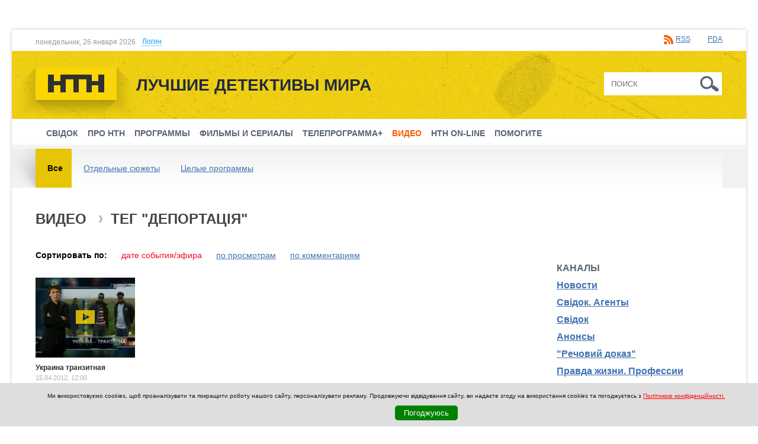

--- FILE ---
content_type: text/html; charset=utf-8
request_url: https://ntn.ua/ru/video/tag/249
body_size: 10679
content:
<!DOCTYPE html
  PUBLIC "-//W3C//DTD XHTML 1.0 Transitional//EN" "http://www.w3.org/TR/xhtml1/DTD/xhtml1-transitional.dtd">
<html xmlns="http://www.w3.org/1999/xhtml"
  xml:lang="ru"
  lang="ru">

<head>

  <meta http-equiv="Content-Type" content="text/html; charset=utf-8" />
  <meta name="title" content="депортація - Видео - Телеканал НТН" />
<meta name="description" content="депортація , Видео , meta_description" />
  <meta http-equiv="content-language"
    content="ru" />
  <title>депортація - Видео - Телеканал НТН</title>
  <meta property="og:site_name" content="Телеканал НТН" />

  <link rel="stylesheet" type="text/css" media="screen" href="/css/ntn.css?v=1.2.15" />
<link rel="stylesheet" type="text/css" media="screen" href="/js/flexslider/flexslider.css" />
<link rel="stylesheet" type="text/css" media="screen" href="/js/fancybox/jquery.fancybox.css" />
<link rel="stylesheet" type="text/css" media="screen" href="/css//superfish.css" />
<link rel="stylesheet" type="text/css" media="screen" href="/js/jquery-ui/jquery-ui-1.10.4.custom.min.css" />
<link rel="stylesheet" type="text/css" media="print" href="/css/print.css" />
  <script type="text/javascript" src="/js/jquery.min.js"></script>
<script type="text/javascript" src="/js/jquery-ui/jquery-ui-1.10.4.custom.min.js"></script>
<script type="text/javascript" src="/js/respond.min.js"></script>
<script type="text/javascript" src="/js/swfobject.js"></script>
<script type="text/javascript" src="/js/jwplayer.js"></script>
<script type="text/javascript" src="/js/main.js"></script>
<script type="text/javascript" src="/js/flexslider/jquery.flexslider-min.js"></script>
<script type="text/javascript" src="/js/fancybox/jquery.fancybox.pack.js"></script>
<script type="text/javascript" src="/js/superfish.js"></script>
<script type="text/javascript" src="/js/jquery.easing-1.3.pack.js"></script>
<script type="text/javascript" src="/js/jquery.mousewheel-3.0.6.pack.js"></script>

  
      
  
  <link rel="image_src" href="https://ntn.ua/images/logo.png" />
  <link rel="shortcut icon" href="/favicon.ico" />

  <meta name="viewport" content="initial-scale=1.0; maximum-scale=1.0; user-scalable=no;" />
  <meta http-equiv="X-UA-Compatible" content="IE=edge,chrome=1">
  <meta name="HandheldFriendly" content="true">

    <link rel="alternate"
    href="/rss/news_all_ru.xml"
    title="Все новости" type="application/rss+xml" />
    <link rel="alternate"
    href="/rss/news_frauds_ru.xml"
    title="Аферы" type="application/rss+xml" />
    <link rel="alternate"
    href="/rss/news_fights_ru.xml"
    title="Драки и насилие" type="application/rss+xml" />
    <link rel="alternate"
    href="/rss/news_dtp_ru.xml"
    title="ДТП" type="application/rss+xml" />
    <link rel="alternate"
    href="/rss/news_health_ru.xml"
    title="Здоровье" type="application/rss+xml" />
    <link rel="alternate"
    href="/rss/news_catastrophes_ru.xml"
    title="Катастрофы" type="application/rss+xml" />
    <link rel="alternate"
    href="/rss/news_contraband_ru.xml"
    title="Контрабанда" type="application/rss+xml" />
    <link rel="alternate"
    href="/rss/news_drugs_ru.xml"
    title="Наркотики" type="application/rss+xml" />
    <link rel="alternate"
    href="/rss/news_accidents_ru.xml"
    title="Несчастные случаи" type="application/rss+xml" />
    <link rel="alternate"
    href="/rss/news_society_ru.xml"
    title="Общество" type="application/rss+xml" />
    <link rel="alternate"
    href="/rss/news_robberies_ru.xml"
    title="Ограбления" type="application/rss+xml" />
    <link rel="alternate"
    href="/rss/news_fires_ru.xml"
    title="Пожары" type="application/rss+xml" />
    <link rel="alternate"
    href="/rss/news_criminal_ru.xml"
    title="Прочее" type="application/rss+xml" />
    <link rel="alternate"
    href="/rss/news_sex_ru.xml"
    title="Секс и чувства" type="application/rss+xml" />
    <link rel="alternate"
    href="/rss/news_corruption_ru.xml"
    title="Служебные преступления" type="application/rss+xml" />
    <link rel="alternate"
    href="/rss/news_courts_ru.xml"
    title="Суды" type="application/rss+xml" />
    <link rel="alternate"
    href="/rss/news_murders_ru.xml"
    title="Убийства" type="application/rss+xml" />
    <link rel="alternate"
    href="/rss/news_hooliganism_ru.xml"
    title="Хулиганство" type="application/rss+xml" />
    <link rel="alternate"
    href="/rss/news_help_ru.xml"
    title="Помогите" type="application/rss+xml" />
    <link rel="alternate"
    href="/rss/news_help_to_find_ru.xml"
    title="Помогите найти" type="application/rss+xml" />
    <link rel="alternate"
    href="/rss/news_explosion_ru.xml"
    title="Взрыв" type="application/rss+xml" />
    <link rel="alternate"
    href="/rss/news_teract_ru.xml"
    title="Теракты" type="application/rss+xml" />
    <link rel="alternate"
    href="/rss/news_svidok_ru.xml"
    title="Свідок" type="application/rss+xml" />
    <link rel="alternate"
    href="/rss/news_attempt_ru.xml"
    title="Покушения" type="application/rss+xml" />
    <link rel="alternate"
    href="/rss/news_animals_ru.xml"
    title="Животные" type="application/rss+xml" />
    <link rel="alternate"
    href="/rss/news_culture_ru.xml"
    title="Культура" type="application/rss+xml" />
    <link rel="alternate"
    href="/rss/news_politics_ru.xml"
    title="Политика" type="application/rss+xml" />
    <link rel="alternate"
    href="/rss/news_weather_ru.xml"
    title="Погода" type="application/rss+xml" />
    <link rel="alternate"
    href="/rss/news_curiosity_ru.xml"
    title="Курьезы" type="application/rss+xml" />
    <link rel="alternate"
    href="/rss/news_world_ru.xml"
    title="Мир" type="application/rss+xml" />
    <link rel="alternate"
    href="/rss/news_human-trafficking_ru.xml"
    title="Торговля людьми" type="application/rss+xml" />
    <link rel="alternate"
    href="/rss/news_hijackings_ru.xml"
    title="Угоны" type="application/rss+xml" />
    <link rel="alternate"
    href="/rss/news_medicine_ru.xml"
    title="Медицина " type="application/rss+xml" />
    <link rel="alternate"
    href="/rss/news_children_ru.xml"
    title="Дети" type="application/rss+xml" />
    <link rel="alternate"
    href="/rss/news_sport_ru.xml"
    title="Спорт" type="application/rss+xml" />
    <link rel="alternate"
    href="/rss/news_professions_ru.xml"
    title="Профессии " type="application/rss+xml" />
    <link rel="alternate"
    href="/rss/news_charity_ru.xml"
    title="Благотворительность " type="application/rss+xml" />
    <link rel="alternate"
    href="/rss/news_strikes_ru.xml"
    title="Забастовки " type="application/rss+xml" />
    <link rel="alternate"
    href="/rss/news_cybercrime_ru.xml"
    title="Киберпреступления" type="application/rss+xml" />
    <link rel="alternate"
    href="/rss/news_movies_ru.xml"
    title="Кино" type="application/rss+xml" />
    <link rel="alternate"
    href="/rss/news_art_ru.xml"
    title="Искусство " type="application/rss+xml" />
    <link rel="alternate"
    href="/rss/news_vaccines_ru.xml"
    title="Вакцины " type="application/rss+xml" />
    <link rel="alternate"
    href="/rss/news_rape_ru.xml"
    title="Изнасилования " type="application/rss+xml" />
    <link rel="alternate"
    href="/rss/news_Maniacs_ru.xml"
    title="Маньяки" type="application/rss+xml" />
    <link rel="alternate"
    href="/rss/news_bribes_ru.xml"
    title="Взятки" type="application/rss+xml" />
    <link rel="alternate"
    href="/rss/news_education_ru.xml"
    title="Образование" type="application/rss+xml" />
    <link rel="alternate"
    href="/rss/news_reforms_ru.xml"
    title="Реформы" type="application/rss+xml" />
    <link rel="alternate"
    href="/rss/news_investigation_ru.xml"
    title="Свидок.Агенты" type="application/rss+xml" />
    <link rel="alternate"
    href="/rss/news_consumer basket_ru.xml"
    title="Потребительская корзина" type="application/rss+xml" />
    <link rel="alternate"
    href="/rss/news_cost of living_ru.xml"
    title="Прожиточный минимум" type="application/rss+xml" />
    <link rel="alternate"
    href="/rss/news_economics_ru.xml"
    title="Экономика" type="application/rss+xml" />
    <link rel="alternate"
    href="/rss/news_rise in prices_ru.xml"
    title="Рост цен" type="application/rss+xml" />
    <link rel="alternate"
    href="/rss/news_pensions_ru.xml"
    title="Пенсии" type="application/rss+xml" />
    <link rel="alternate"
    href="/rss/news_money_ru.xml"
    title="Деньги" type="application/rss+xml" />
    <link rel="alternate"
    href="/rss/news_church_ru.xml"
    title="Церковь" type="application/rss+xml" />
    <link rel="alternate"
    href="/rss/news_religion_ru.xml"
    title="Религия" type="application/rss+xml" />
    <link rel="alternate"
    href="/rss/news_TV series_ru.xml"
    title="Сериал" type="application/rss+xml" />
    <link rel="alternate"
    href="/rss/news_ecology_ru.xml"
    title="Экология" type="application/rss+xml" />
    <link rel="alternate"
    href="/rss/news_quarantine_ru.xml"
    title="карантин" type="application/rss+xml" />
    <link rel="alternate"
    href="/rss/news_coronavirus_ru.xml"
    title="Коронавирус" type="application/rss+xml" />
    <link rel="alternate"
    href="/rss/news_pandemic_ru.xml"
    title="Пандемия" type="application/rss+xml" />
    <link rel="alternate"
    href="/rss/news_epidemic_ru.xml"
    title="Эпидемия" type="application/rss+xml" />
    <link rel="alternate"
    href="/rss/news_vaccination_ru.xml"
    title="Вакцинация" type="application/rss+xml" />
  
  <script type="text/javascript">
    // <![CDATA[
    var g_images = new Array();

    function preloadImages() {
      g_images = new Array();
      for (var x = 0; x < preloadImages.arguments.length; x++) {
        g_images[x] = new Image();
        g_images[x].src = '/images/' + preloadImages.arguments[x];
      }
    }

    function ga_outbound(url, group) {
      if (undefined == group) {
        group = 'other';
      }

      if (typeof(pageTracker) !== 'undefined' && pageTracker._trackPageview) {
        url = url.replace('http://', '');
        url = url.replace('www.', '');
        url = url.replace(/\//gi, '..');
        url = url.replace(/^\.+|\.+$/g, '');

        pageTracker._trackPageview('/outbound/' + group + '/' + url);
      }
    }

    function printPage() {
      if (typeof(pageTracker) !== 'undefined' && pageTracker._trackPageview) {
        var url_href = window.location.href;
        url_href = url_href.replace('http://', '');
        url_href = url_href.replace('www.', '');
        url_href = url_href.replace(/\//gi, '..');

        pageTracker._trackPageview('/outbound/print/' + url_href);
      }

      setTimeout('window.print()', 400); // for Opera
    }
    // ]]>
  </script>

  
  <!-- (C)2000-2014 Gemius SA - gemiusAudience / ntn.ua -->
  <script type="text/javascript">
    <!--//
    -->

var pp_gemius_identifier = '.co1LeeUuWrt8rnzU0rAecRqTH5KLLiCOxWi_X_xlGD.Q7';
// lines below shouldn't be edited
function gemius_pending(i) { window[i] = window[i] || function() {var x = window[i+'_pdata'] = window[i+'_pdata'] || []; x[x.length]=arguments;};};
gemius_pending('gemius_hit'); gemius_pending('gemius_event'); gemius_pending('pp_gemius_hit'); gemius_pending('pp_gemius_event');
(function(d,t) {try {var gt=d.createElement(t),s=d.getElementsByTagName(t)[0],l='http'+((location.protocol=='https:')?'s':''); gt.setAttribute('async','async');
gt.setAttribute('defer','defer'); gt.src=l+'://gaua.hit.gemius.pl/xgemius.js'; s.parentNode.insertBefore(gt,s);} catch (e) {}})(document,'script');

  </script>

  
  
  <script type="text/javascript" src="https://d.adtelligent.com/segments.js?id=87"></script>

  <!-- VMapJS source: https://github.com/dailymotion/vmap-js -->
  <script src="https://unpkg.com/vmap@2.2.2/dist/vmap-js.js" type="text/javascript"></script>
  <!-- Player source: https://player.starlight.digital/preview/player.core.js -->
    <script
    src="https://player.adtelligent.com/static/player.core.js?v=5337"
    type="text/javascript"></script>
    <link rel="stylesheet" type="text/css" media="screen"
    href="https://player.adtelligent.com/static/player.core.css?v=6615" />

  <script>
    !(function() {
      window.googletag = window.googletag || {};
      window.vmpbjs = window.vmpbjs || {};
      window.vpb = window.vpb || {};
      vpb.fastLoad = true;
      googletag.cmd = googletag.cmd || [];
      vmpbjs.cmd = vmpbjs.cmd || [];
      var cmds = [];
      var ready = false;

      function exec(cb) {
        return cb.call(googletag);
      }
      googletag.cmd.push(function() {
        googletag.cmd.unshift = function(cb) {
          if (ready) {
            return exec(cb);
          }
          cmds.unshift(cb);
          if (cb._startgpt) {
            ready = true;
            cmds.forEach(cb => {
              exec(cb);
            });
          }
        };
        googletag.cmd.push = function(cb) {
          if (ready) {
            return exec(cb);
          }
          cmds.push(cb);
        };
      });
      googletag.cmd.push = function(cb) {
        cmds.push(cb)
      };
      googletag.cmd.unshift = function(cb) {
        cmds.unshift(cb);
        if (cb._startgpt) {
          ready = true;
          if (googletag.apiReady) {
            cmds.forEach(function(cb) {
              googletag.cmd.push(cb);
            })
          } else {
            googletag.cmd = cmds;
          }
        }
      };
      var dayMs = 36e5,
        cb = parseInt(Date.now() / dayMs),
        vpbSrc = '//player.adtelligent.com/prebidlink/' + cb + '/wrapper_hb_285194_899.js',
        pbSrc = vpbSrc.replace('wrapper_hb', 'hb'),
        gptSrc = '//securepubads.g.doubleclick.net/tag/js/gpt.js',
        c = document.head || document.body || document.documentElement;

      function loadScript(src, cb) {
        var s = document.createElement('script');
        s.src = src;
        s.defer = true;
        c.appendChild(s);
        s.onload = cb;
        s.onerror = cb;
        return s;
      }
      loadScript(pbSrc);
      loadScript(gptSrc);
      loadScript(vpbSrc);
    })()
  </script>

  <script>
    var googletag = googletag || {};
    googletag.cmd = googletag.cmd || [];
  </script>

  <script>
    var device_width = (window.innerWidth > 0) ? window.innerWidth : screen.width;
    googletag.cmd.push(function() {

      var mapping_catfish =
        googletag.sizeMapping().
      addSize([320, 50], [320, 50]).
      addSize([468, 60], [468, 60]).
      addSize([728, 90], [728, 90]).
      addSize([1230, 180], [1366, 180]).
      build();

      googletag.pubads().setTargeting("SLM", "SLM");

      googletag.pubads().collapseEmptyDivs();
      googletag.pubads().enableAsyncRendering();
      googletag.enableServices();
      googletag.pubads().addEventListener('slotRenderEnded', function(e) {
        var slotElementId = e.slot.getSlotElementId();

      });


    });
  </script>

  <!-- Google Tag Manager -->
  <script>
    (function(w, d, s, l, i) {
      w[l] = w[l] || [];
      w[l].push({
        'gtm.start': new Date().getTime(),
        event: 'gtm.js'
      });
      var f = d.getElementsByTagName(s)[0],
        j = d.createElement(s),
        dl = l != 'dataLayer' ? '&l=' + l : '';
      j.async = true;
      j.src =
        'https://www.googletagmanager.com/gtm.js?id=' + i + dl;
      f.parentNode.insertBefore(j, f);
    })(window, document, 'script', 'dataLayer', 'GTM-WTN3THZ');
  </script>
  <!-- End Google Tag Manager -->

  <!-- Facebook Pixel Code -->
  <script>
    ! function(f, b, e, v, n, t, s) {
      if (f.fbq) return;
      n = f.fbq = function() {
        n.callMethod ? n.callMethod.apply(n, arguments) : n.queue.push(arguments)
      };
      if (!f._fbq) f._fbq = n;
      n.push = n;
      n.loaded = !0;
      n.version = '2.0';
      n.queue = [];
      t = b.createElement(e);
      t.async = !0;
      t.src = v;
      s = b.getElementsByTagName(e)[0];
      s.parentNode.insertBefore(t, s)
    }(window, document, 'script', 'https://connect.facebook.net/en_US/fbevents.js');
    fbq('init', '293798261393374');
    fbq('track', 'PageView');
  </script><noscript><img height="1" width="1"
      src="https://www.facebook.com/tr?id=293798261393374&ev=PageView&noscript=1" /></noscript>
  <!-- End Facebook Pixel Code -->


  <!-- Global site tag (gtag.js) - Google Analytics -->
  <script async src="https://www.googletagmanager.com/gtag/js?id=UA-157387674-2"></script>
  <script>
    window.dataLayer = window.dataLayer || [];

    function gtag() {
      dataLayer.push(arguments);
    }
    gtag('js', new Date());

    gtag('config', 'UA-157387674-2');
  </script>

</head>

<body
  class="branding  video_list_by_tag video_list_by_tag ru"
  >

  <style>
    #div-gpt-ad-1529058061206-4 {
      position: fixed;
      left: 0;
      right: 0;
      bottom: 0;
      margin: 0 auto;
      z-index: 2147483010;
      max-width: 100%;
      display: flex;
      justify-content: center;
    }

    #div-gpt-ad-1529058061206-4>* {
      flex: 0 0 auto;
    }

    #catfish-close-container {
      position: absolute;
      height: 32px;
      width: 32px;
      top: -30px;
      right: 0;
    }

    #catfish-close {
      position: absolute;
      top: 0;
      right: 0;
      background-image: url("https://s0.2mdn.net/ads/richmedia/studio/21515482/23079102_1358876393903_closebutton.png");
      background-size: 100% 100%;
      width: 32px;
      height: 32px;
      display: block;
    }

    @media (min-width: 320px) and (min-height: 50px) {
      #div-gpt-ad-1529058061206-4 {
        width: 320px;
        height: 50px;
      }
    }

    @media (min-width: 468px) and (min-height: 60px) {
      #div-gpt-ad-1529058061206-4 {
        width: 468px;
        height: 60px;
      }
    }

    @media (min-width: 728px) and (min-height: 90px) {
      #div-gpt-ad-1529058061206-4 {
        width: 728px;
        height: 90px;
      }
    }

    @media (min-width: 1230px) and (min-height: 180px) {
      #div-gpt-ad-1529058061206-4 {
        width: 1366px;
        height: 180px;
      }
    }
  </style>


  <div id="div-gpt-ad-1529058061206-4" style="display: none;">
    <div id="catfish-close-container"><a href="#" id="catfish-close"
        onclick="document.getElementById('div-gpt-ad-1529058061206-4').style.display='none'; return false;"></a></div>
    <script>
      googletag.cmd.push(function() {
        googletag.display('div-gpt-ad-1529058061206-4');
      });
    </script>
  </div>
  <script>
    jQuery(document).ready(function($) {
      var catfishToControl = $('#div-gpt-ad-1529058061206-4');
      var catfishCloseButtonHtml =
        '<div id="catfish-close-container"><a href="#" id="catfish-close" onclick="document.getElementById(\'div-gpt-ad-1529058061206-4\').style.display=\'none\'; return false;"></a></div>';

      function controlCloseButton() {
        var catfishDisplay = catfishToControl.css('display');
        catfishToControl.attr('style', '');
        if (catfishDisplay === 'none') {
          catfishToControl.css('display', 'none');
        }
        if (catfishToControl.children('#catfish-close-container').length === 0) {
          catfishToControl.prepend(catfishCloseButtonHtml);
        }
        setTimeout(controlCloseButton, 200);
      }
      controlCloseButton();
    });
  </script>

  <!-- Begin BlueKai Tag -->
  <script type="text/javascript">
    // window.bk_async = function() {
    //   BKTAG.doTag(79386, 1);
    // };
    // (function() {
    //   var scripts = document.getElementsByTagName('script')[0];
    //   var s = document.createElement('script');
    //   s.async = true;
    //   s.src = "https://tags.bkrtx.com/js/bk-coretag.js";
    //   scripts.parentNode.insertBefore(s, scripts);
    // }());
  </script>
  <!-- End BlueKai Tag -->

  <!-- Google Tag Manager (noscript) -->
  <noscript><iframe src="https://www.googletagmanager.com/ns.html?id=GTM-WTN3THZ" height="0" width="0"
      style="display:none;visibility:hidden"></iframe></noscript>
  <!-- End Google Tag Manager (noscript) -->

      
  
  <div id="body">
    <!-- <img src="https://match.prod.bidr.io/cookie-sync/atg" height=1 width=1 style="display: block; position: absolute; z-index:-1;" /> -->

    <!-- /58302844/SLDS_NTN_Background -->
<div id='div-gpt-ad-1516984831775-0' style='height:1300px; width:2003px;position:fixed;left:50%;margin-left: -1001px; top:0; z-index: 0;'>
<script>
googletag.cmd.push(function() { googletag.display('div-gpt-ad-1516984831775-0'); });
</script>
</div>


  
        
    <div class="b-banner-728">
    <!-- /58302844/SLDS_NTN_TOP -->
    <div id='div-gpt-ad-1516984831775-5'>
    <script>
    googletag.cmd.push(function() { googletag.display('div-gpt-ad-1516984831775-5'); });
    </script>
    </div>

      </div>
      
        <div class="b-auth" id="auth">
      <form method="post"
        action="/ru/users/login"
        style="display: inline">
        <input type="text" name="form_login" class="auth_input"
          value="Логин"
          onfocus="if(this.value=='Логин') this.value=''"
          onblur="if(this.value=='') this.value='Логин'" />
        <input type="password" name="form_password" class="auth_input"
          value="Пароль"
          onfocus="if(this.value=='Пароль') this.value=''"
          onblur="if(this.value=='') this.value='Пароль'" />
        <input type="hidden" name="form_remember" value="1" />
        <input type="hidden" name="act" value="login" />
        <input type="submit" class="auth_btn"
          value="Войти" />
      </form>
      <span><a href="/ru/users/reminder">Напомнить пароль</a>        | <a href="/ru/users/registration">Регистрация</a></span>
    </div>
    
    <div class="b-page-shadow">
      <div class="b-top-line">
        <div class="h-top-line">
          <div class="b-page-date">понедельник, 26 января 2026          </div>

                    <div class="b-login-link">
            <a href="javascript:;" onclick="$('#auth').slideToggle(); $(this).toggleClass('active')"><span>Логин</span></a>
          </div>
          
          <div class="b-top-links">
            <!-- <span class="b-app-links">
          Загружай «Свідок» <a
              href="https://itunes.apple.com/ua/app/svidok/id1191575817" target="_blank" class="itunes"></a> <a
              href="https://play.google.com/store/apps/details?id=io.appio.svidok" target="_blank" class="google"></a>
            </span> -->

            <!-- <span class="b-rates-anons">
          
              </span>

            <span class="b-weather-anons">
                          </span> -->

            <span class="b-services-links">
              <a class="rss" href="/ru/services/rss">RSS</a>              &nbsp;
              <a href="http://pda.ntn.ua"
                class="pda">PDA</a>
            </span>

            <!-- <span class="b-lang"> -->
                          <!-- </span> -->

          </div>
        </div>
      </div>

      <div class="b-logo-line">
        <div class="b-wrap">
          <div class="b-logo"><a href="/"><img src="/images/new_logo.png" class="png_bg" alt="Телеканал НТН" /></a>
          </div>

          <div class="b-site-slogan">Лучшие детективы мира          </div>

          <div class="b-top-search">
            <form method="post"
              action="/ru/search"
              style="display: inline"><input type="text" name="q"
                placeholder="Поиск"
                class="search_input" /> <input type="submit"
                value="Найти"
                class="src_btn" /></form>
          </div>
        </div>
      </div>

      <!--
      <div style="background: #212c3b; position: relative;"><img
          src="/images/nosignal_ru.gif"
          style="max-width: 100%;" alt="" /></div>
     
      <div style="background: #212c3b; position: relative;"><a
          href="https://ntn.ua/ru/about/press/2020/01/16/40789"
          target="_blank"><img
            src="/images/announce_ru.gif"
            style="max-width: 100%;" alt="" /></a> </div>
      -->



      <a href="javascript:;" class="showmenu"></a>

<div class="b-menu" id="menu">
  <a href="javascript:;" class="closemenu"></a>
  <div class="h-menu">
    <ul class="sf-menu">

      
        <li class="top hassubmenu">
          <a href="/ru/products/programs/svidok/news">Свідок</a>
                                  <ul class="submenu b-sub-menu" style="display:none;">
                              <li class="sub"><a href="/ru/products/programs/svidok/news">Новости</a></li>
                              <li class="sub"><a href="/ru/products/programs/svidok/about">О проекте</a></li>
                              <li class="sub"><a href="/ru/products/programs/svidok/hosts">Ведущие</a></li>
                          </ul>
                      
        </li>

      
        <li class="top hassubmenu">
          <a href="javascript:;">Про НТН</a>
                                  <ul class="submenu b-sub-menu" style="display:none;">
                              <li class="sub"><a href="/ru/about">Про канал</a></li>
                              <li class="sub"><a href="/ru/about/faces">Лица канала</a></li>
                              <li class="sub"><a href="/ru/news">Новости канала</a></li>
                              <li class="sub"><a href="/ru/about/contacts">Контакты</a></li>
                          </ul>
                      
        </li>

      
        <li class="top">
          <a href="/ru/products/programs">Программы</a>
          
        </li>

      
        <li class="top">
          <a href="/ru/products/films">Фильмы и сериалы</a>
          
        </li>

      
        <li class="top">
          <a href="/ru/tv">Телепрограмма+</a>
          
        </li>

      
        <li class="top active">
          <a href="/ru/video">Видео</a>
          
        </li>

      
        <li class="top">
          <a href="/ru/live">НТН on-line</a>
          
        </li>

      
        <li class="top">
          <a href="/ru/help">Помогите</a>
          
        </li>

      
    </ul>
  </div>
</div>
      
      <div class="b-page-back">
                <div class="b-page-menu">
          <div class="h-page-menu">
            <div class="b-page-menu-bg">
              
  <ul>
                <li><a href="/ru/video/tag/249" class="active">Все</a></li>
                      <li><a href="/ru/video/tag/249?type=episode">Отдельные сюжеты</a></li>
                      <li><a href="/ru/video/tag/249?type=program">Целые программы</a></li>
            </ul>              <div class="b-page-menu-right"></div>
            </div>
          </div>
        </div>
        
        <div class="b-wrap">
          <div class="b-page clear">
        <div class="b-content clear">
          <div class="b-content-block clear">
            <div class="b-left-side">
              <div class="b-content-holder">
                
      
      <div class="b-block b-video">
        <div class="b-page-header">
          <h2>Видео                         <span>Тег "депортація"</span>          </h2>
        </div>

        <div class="b-content-left">
          <div class="h-block">
            <div class="b-video-sort">
              <strong>Сортировать по:</strong>
                                                                                                <a class="active" href="/ru/video/tag/249">дате события/эфира</a>                                                                                                <a href="/ru/video/tag/249?sort=views">по просмотрам</a>                                                                                                <a href="/ru/video/tag/249?sort=comments">по комментариям</a>                          </div>

            <div class="b-video-list">
              <ul>
                                  <li>
                    <div class="b-video-item">
                      <div class="b-video-img">
                        <a href="/ru/video/agenty_vplyvu/2012/04/15/6602"><img src="https://ntn.ua/uploads/video/2012/04/15/84f0db6c2c0da72ec315d1e6e6ddfb48ea4c3ab1.jpg" alt="Украина транзитная" /></a>                        <a href="/ru/video/agenty_vplyvu/2012/04/15/6602"><img src="/images/video_big.png" class="b-video-ico png_bg" alt="" /></a>                      </div>
                      <div class="b-video-title"><a href="/ru/video/agenty_vplyvu/2012/04/15/6602">Украина транзитная</a></div>
                      <div class="b-video-date">15.04.2012, 12:00</div>
                      <div class="b-video-channel"><a href="/ru/video/agenty_vplyvu">Агенты влияния</a></div>
                    </div>
                  </li>
                                                </ul>
            </div>
          </div>
        </div>

              </div>
              </div>
            </div>

            <div class="b-banner-content" id="adv-block-1" style="display: none;"></div>

<div class="b-banner-content" id="adv-block-2">
    <!-- /58302844/SLDS_NTN_ContentBanner -->
	<div id='div-gpt-ad-1516984831775-1'>
        <script>
            googletag.cmd.push(function () {
                googletag.display('div-gpt-ad-1516984831775-1');
            });
        </script>
    </div>
</div>

<script>
    window.onload = function () {
        var block1 = document.getElementById("adv-block-1");
        var block2 = document.getElementById("adv-block-2");

        if (document.getElementById('div-gpt-ad-1516984831775-1').offsetHeight === 0) {
            block2.style.display = "none";

            block1.style.display = "block";

            var outstreamScript = document.createElement('script');
            outstreamScript.setAttribute('data-outstream-id', '10319');
            outstreamScript.setAttribute('data-outstream-format', 'outstream');
            outstreamScript.setAttribute('data-outstream-site_id', 'NTN_outstream');
            outstreamScript.src = '//player.adtelligent.com/outstream-unit/2.11/outstream-unit.min.js';

            block1.appendChild(outstreamScript);
        }
    };
</script>

          </div>
        </div>

        <div class="b-right-side">
          
            
          
            
                        <div class="b-banner-300">
              <div class="h-banner-300">
                <!--
                <a href="https://t.me/svidok_telegram" target="_blank" class="promo_svidok_300">
                  <img src="/images/svidok_promo.png" alt="">
                </a>
                -->

                <!-- /58302844/SLDS_NTN_Premium1 -->
                <div id='div-gpt-ad-1516984831775-3'>
                <script>
                googletag.cmd.push(function() { googletag.display('div-gpt-ad-1516984831775-3'); });
                </script>
                </div>

                              </div>
            </div>
             
          
            
      <div class="b-block b-channels-block">
        <div class="b-inline-header">
          <h3>Каналы</h3>
        </div>

        <div class="h-block">
          <div class="b-video-channels">
            <a href="/ru/video/news">Новости</a><a href="/ru/video/svidok_agents">Свідок. Агенты</a><a href="/ru/video/svidok">Свідок</a><a href="/ru/video/announces">Анонсы</a><a href="/ru/video/vesch_dok">"Речовий доказ"</a><a href="/ru/video/pravda_profesii">Правда жизни. Профессии</a><a href="/ru/video/pravda_zhyttia">Правда жизни</a><a href="/ru/video/kruti90i">Крутые 90-е</a><a href="/ru/video/agenty_vplyvu">Агенты влияния</a><a href="/ru/video/poekhali">Поехали!</a><a href="/ru/video/pravda">Правда жизни</a><a href="/ru/video/pobeg">Побег. Реальные истории</a><a href="/ru/video/ukraine_2014">Украина 2014</a><a href="/ru/video/narodnuy_povar">Народный повар</a>          </div>
        </div>
      </div>

          
            
      <div class="b-block b-tags-block">
        <div class="b-inline-header">
          <h3>Теги</h3>
        </div>

        <div class="h-block">
          <div class="b-tags-list">
                        <a href="/ru/video/tag/836" style="font-size: 11pt">соціальний захист</a>
                        <a href="/ru/video/tag/828" style="font-size: 11pt">НАТО</a>
                        <a href="/ru/video/tag/683" style="font-size: 11pt">Дарницький міст</a>
                        <a href="/ru/video/tag/969" style="font-size: 20pt">Изнасилования</a>
                        <a href="/ru/video/tag/602" style="font-size: 13pt">ліси</a>
                        <a href="/ru/video/tag/926" style="font-size: 11pt">янтар</a>
                        <a href="/ru/video/tag/487" style="font-size: 11pt">українці за кордоном</a>
                        <a href="/ru/video/tag/812" style="font-size: 12pt">інтернет-магазин</a>
                        <a href="/ru/video/tag/698" style="font-size: 12pt">кредит</a>
                        <a href="/ru/video/tag/929" style="font-size: 11pt">ІДІЛ</a>
                      </div>
          <div class="b-block-footer"><a href="/ru/video/tags" class="all">Все теги</a></div>
        </div>
      </div>

          
            
        <div class="b-block b-social-block">
      <div id="fbblock" class="b-social-group active">
        <iframe src="//www.facebook.com/plugins/likebox.php?href=https%3A%2F%2Fwww.facebook.com%2Fntn.channel&amp;width&amp;height=260&amp;colorscheme=light&amp;show_faces=true&amp;header=true&amp;stream=false&amp;show_border=false&amp;appId=219434378199819" scrolling="no" frameborder="0" style="border:none; overflow:hidden; width:auto; height:260px;" allowTransparency="true"></iframe>
      </div>
    </div>
    
          
            
                        <div class="b-banner-300">
              <div class="h-banner-300">
                <!-- /58302844/SLDS_NTN_Premium2 -->
                <div id='div-gpt-ad-1516984831775-4'>
                <script>
                googletag.cmd.push(function() { googletag.display('div-gpt-ad-1516984831775-4'); });
                </script>
                </div>

                              </div>
            </div>
            
          
            
          
            
          
            
          
            
          
          
  <div class="b-block b-block-links">
    </div>
 
        </div>

        <div class="clr"></div>

        
        
    <div class="b-banner-728">
    <!-- /58302844/SLDS_NTN_Footer -->
    <div id='div-gpt-ad-1516984831775-2'>
    <script>
    googletag.cmd.push(function() { googletag.display('div-gpt-ad-1516984831775-2'); });
    </script>
    </div>

      </div>
        </div>
    </div>

    
    </div>
  </div>
</div>

  <div class="b-footer-menu">
    <div class="h-footer-menu">
      <ul>
        <li class="col">
          <ul>
            <li class="name"><a href="/ru/products/programs">Программы</a></li>
            <li class="name"><a href="/ru/products/films">Фильмы и сериалы</a></li>
                        <li class="name"><a href="/ru/video">Видео</a></li>
          </ul>
        </li>
        <li class="col">
          <ul>
            <li class="name"><a href="/ru/tv">Телепрограмма+</a></li>
            <li class="name"><a href="/ru/live">НТН on-line</a></li>
            <li class="name"><a href="/ru/help">Помогите</a></li>
          </ul>
        </li>
        <li class="col">
          <ul>
            <li class="name">Про НТН</li>
                        <li class="list"><a href="/ru/about">Про канал</a></li>
                        <li class="list"><a href="/ru/about/faces">Лица канала</a></li>
                        <li class="list"><a href="/ru/news">Новости канала</a></li>
                        <li class="list"><a href="/ru/about/contacts">Контакты</a></li>
                      </ul>
        </li>
        <li class="col">
          <ul>
            <li class="name">Свідок</li>
                          <li class="list"><a href="/ru/products/programs/svidok/news">Новости</a></li>
                          <li class="list"><a href="/ru/products/programs/svidok/about">О проекте</a></li>
                          <li class="list"><a href="/ru/products/programs/svidok/hosts">Ведущие</a></li>
                          <li class="list"><a href="https://ntn.ua/uk/ownership" target="_blank" class="itunes">Структура власності</a></li>
              <!-- <li class="list"><a href="https://itunes.apple.com/ua/app/svidok/id1191575817" target="_blank" class="itunes">iOS</a></li> -->
              <!-- <li class="list"><a href="https://play.google.com/store/apps/details?id=io.appio.svidok" target="_blank" class="google">Android</a></li> -->
          </ul>
        </li>
        <li class="col">
          <ul>
            <li class="name">Сервисы</li>
            <li class="list"><a href="/ru/services/finance">Курсы валют</a></li>
          </ul>
        </li> 
        <li class="col last">
          <ul>
            <li class="other"><a href="/ru/report" class="report">Сообщить новость</a></li>
            <li class="other"><a href="/ru/sitemap" class="sitemap">Карта сайта</a></li>
            <li class="other"><a href="/ru/services/rss" class="rss">RSS</a></li>
          </ul>
        </li>
      </ul>
    </div>
  </div>
<noindex><div class="b-channel-anons-bg">
  <script type="text/javascript" src="https://inter.ua/ru/announce/channel/3"></script>
</div>
</noindex>
<div class="b-partners">
  <div class="h-partners">
    <h3>Телевидение для всей семьи</h3>
    <ul>
      <li><a href="http://inter.ua" onclick="javascript:ga_outbound(this.href, 'partners');"><img src="/images/partners/inter.png" class="png_bg" alt=""></a></li>
      <li><a href="http://k1.ua" onclick="javascript:ga_outbound(this.href, 'partners');"><img src="/images/partners/k1.png" class="png_bg" alt=""></a></li>
      <li><a href="http://megatv.ua" onclick="javascript:ga_outbound(this.href, 'partners');"><img src="/images/partners/mega.png" class="png_bg" alt=""></a></li>
      <li><a href="http://zoomua.tv" onclick="javascript:ga_outbound(this.href, 'partners');"><img src="/images/partners/zoom.png" class="png_bg" alt=""></a></li>
      <li><a href="http://podrobnosti.ua" onclick="javascript:ga_outbound(this.href, 'partners');"><img src="/images/partners/podrobnosti.png" class="png_bg" alt=""></a></li>
      <li><a href="http://music.com.ua" onclick="javascript:ga_outbound(this.href, 'partners');"><img src="/images/partners/music.png" class="png_bg" alt=""></a></li>
      <li><a href="http://enterfilm.com.ua" onclick="javascript:ga_outbound(this.href, 'partners');"><img src="/images/partners/enterfilm.png" class="png_bg" alt=""></a></li>
      <li><a href="http://k2.ua" onclick="javascript:ga_outbound(this.href, 'partners');"><img src="/images/partners/k2.png" class="png_bg" alt=""></a></li>
      <li><a href="http://interplus.ua" onclick="javascript:ga_outbound(this.href, 'partners');"><img src="/images/partners/inter_plus.png" class="png_bg" alt=""></a></li>
      <li><a href="http://pixelua.tv" onclick="javascript:ga_outbound(this.href, 'partners');"><img src="/images/partners/pixel.png" class="png_bg" alt=""></a></li>
      <li><a href="http://intertext.com.ua" onclick="javascript:ga_outbound(this.href, 'partners');"><img src="/images/partners/intertext.png" class="png_bg" alt=""></a></li>
    </ul>
  </div>
</div>


<div class="b-footer">
  <div class="h-footer">
    <noindex>    <div class="b-copyright">
      <div class="b-copy">&copy; 2004 &mdash; 2026 «Телестудія «Служба інформації». Все права защищены.</div>
      <div class="b-copy-text">
          <p>Использование материалов сайта возможно только при условии гиперссылки на <a href="https://ntn.ua">ntn.ua</a></p>
<p>НТН входит в состав <a href="http://uaimg.com">Inter Media Group Limited</a></p>
<p><a href="http://interactive-marketing.com.ua/advertising/tvpacket.html">Реклама на сайте</a> | <a href="https://ntn.ua/ru/about/contacts">Контакты</a><br/></p>      </div>
    </div>
    </noindex>
    <div class="b-copy-info">
      <div class="b-webdev">Разработано в <a href="http://argentum.ua">Argentum IT Lab</a></div>
    </div>
  </div>
</div>


<script type='text/javascript'>
    function hideCatfishAd() {
        document.getElementById('catfish-wrapper').style.display="none";
        document.getElementById('catfish-wrapper').style.visibility="hidden";
    }
</script>

<div id='catfish-wrapper'>
    <div style="position: relative">
        <span id="catfish-close-btn" onclick="hideCatfishAd()"></span>

        <div id='div-gpt-ad-1529058061206-4'>
            <script>
                googletag.cmd.push(function() { googletag.display('div-gpt-ad-1529058061206-4'); });
            </script>
        </div>
    </div>
</div>


<div class="warning">
  <p>Ми використовуємо cookies, щоб проаналізувати та покращити роботу нашого сайту, персоналізувати рекламу. Продовжуючи відвідування сайту, ви надаєте згоду на використання cookies та погоджуєтесь з <a href="/ru/terms-of-use">Політикою конфіденційності.</a></p>
  <button class="accept_cookies">Погоджуюсь</button>
</div>


<style>

.warning{
	display:none;
	position: fixed;
    width: 100%;
    bottom: 0;
    left: 0;
    padding: 15px 80px 0;
    background-color: #dedede;
    color: #131414;
    z-index: 10000;
}
.warning p{
  width: 100%;
}
.warning a{
  color: red;
}
.warning button{
  padding: 5px 15px;
  color: #ffffff;
  background-color: green;
  text-align: center;
  font-size: 13px;
  display: table;
  margin: 10px auto;
	border-radius: 5px;
    border:0;
}
</style>

<script language="javascript">
  $(document).ready(function() {
    // cookie notify
	if( getCookie('polit') != 1 ){
		setTimeout(function(){
			$('.warning').show('slow');
		},2000);
	}else{
		$('.warning').remove();
	}
	$('.accept_cookies').click(function(){
		$('.warning').remove();
		var CookieDate = new Date;
		CookieDate.setFullYear(CookieDate.getFullYear() +10);
		document.cookie = 'polit=1;path=/;expires=' + CookieDate.toUTCString() + ';';
	});
  function getCookie(c_name) {
    var c_value = document.cookie;
    var c_start = c_value.indexOf(" " + c_name + "=");
    if (c_start == -1) {
      c_start = c_value.indexOf(c_name + "=");
    }
    if (c_start == -1) {
      c_value = null;
    } else {
      c_start = c_value.indexOf("=", c_start) + 1;
      var c_end = c_value.indexOf(";", c_start);
      if (c_end == -1) {
        c_end = c_value.length;
      }
      c_value = unescape(c_value.substring(c_start, c_end));
    }
    return c_value;
  
  }
	//----------------------------------------
  });
</script>

<script defer src="https://static.cloudflareinsights.com/beacon.min.js/vcd15cbe7772f49c399c6a5babf22c1241717689176015" integrity="sha512-ZpsOmlRQV6y907TI0dKBHq9Md29nnaEIPlkf84rnaERnq6zvWvPUqr2ft8M1aS28oN72PdrCzSjY4U6VaAw1EQ==" data-cf-beacon='{"version":"2024.11.0","token":"29adee8698614d51b67a9cb8291f8354","r":1,"server_timing":{"name":{"cfCacheStatus":true,"cfEdge":true,"cfExtPri":true,"cfL4":true,"cfOrigin":true,"cfSpeedBrain":true},"location_startswith":null}}' crossorigin="anonymous"></script>
</body>
</html>
